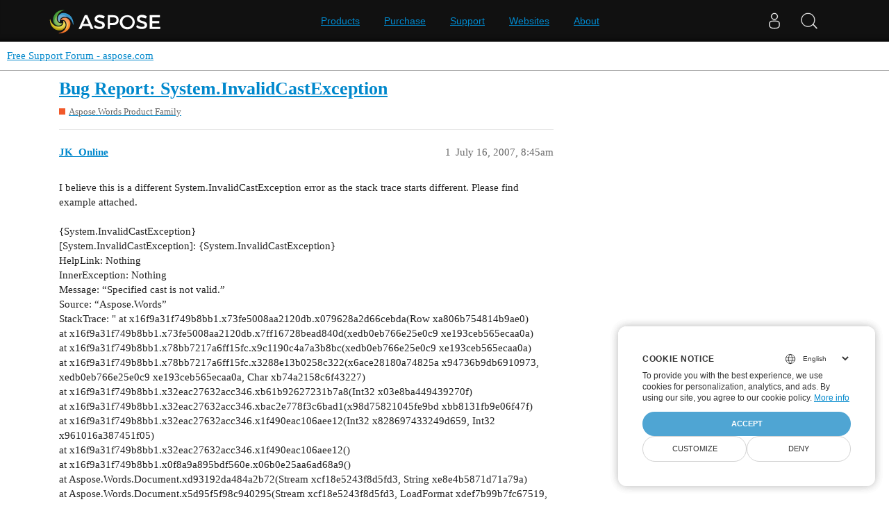

--- FILE ---
content_type: text/html; charset=utf-8
request_url: https://forum.aspose.com/t/bug-report-system-invalidcastexception/118343
body_size: 4219
content:
<!DOCTYPE html>
<html lang="en">
  <head>
    <meta charset="utf-8">
    <title>Bug Report: System.InvalidCastException - Free Support Forum - aspose.com</title>
    <meta name="description" content="I believe this is a different System.InvalidCastException error as the stack trace starts different. Please find example attached.  {System.InvalidCastException}     [System.InvalidCastException]: {System.InvalidCastExce&amp;hellip;">
    <meta name="generator" content="Discourse 3.1.1 - https://github.com/discourse/discourse version 61b51f9eb6e539825496ec00d58ce3ff53fdb578">
<link rel="icon" type="image/png" href="https://forum.aspose.com/uploads/default/optimized/3X/a/4/a490a8c91702c572db152d4e5d535431027fb777_2_32x32.png">
<link rel="apple-touch-icon" type="image/png" href="https://forum.aspose.com/uploads/discourse_instance3/optimized/1X/_129430568242d1b7f853bb13ebea28b3f6af4e7_2_180x180.png">
<meta name="theme-color" media="all" content="#ffffff">

<meta name="viewport" content="width=device-width, initial-scale=1.0, minimum-scale=1.0, user-scalable=yes, viewport-fit=cover">
<link rel="canonical" href="https://forum.aspose.com/t/bug-report-system-invalidcastexception/118343" />

<link rel="search" type="application/opensearchdescription+xml" href="https://forum.aspose.com/opensearch.xml" title="Free Support Forum - aspose.com Search">

    <link href="/stylesheets/color_definitions_scheme__2_d035a56f9300d022447df4c7c3bc99b6faffcb38.css?__ws=forum.aspose.com" media="all" rel="stylesheet" class="light-scheme"/>

  <link href="/stylesheets/desktop_4560ee16f2bea569358c6c079f45fb6f632d1256.css?__ws=forum.aspose.com" media="all" rel="stylesheet" data-target="desktop"  />



  <link href="/stylesheets/bug-notification_4560ee16f2bea569358c6c079f45fb6f632d1256.css?__ws=forum.aspose.com" media="all" rel="stylesheet" data-target="bug-notification"  />
  <link href="/stylesheets/discourse-assign_4560ee16f2bea569358c6c079f45fb6f632d1256.css?__ws=forum.aspose.com" media="all" rel="stylesheet" data-target="discourse-assign"  />
  <link href="/stylesheets/discourse-data-explorer_4560ee16f2bea569358c6c079f45fb6f632d1256.css?__ws=forum.aspose.com" media="all" rel="stylesheet" data-target="discourse-data-explorer"  />
  <link href="/stylesheets/discourse-details_4560ee16f2bea569358c6c079f45fb6f632d1256.css?__ws=forum.aspose.com" media="all" rel="stylesheet" data-target="discourse-details"  />
  <link href="/stylesheets/discourse-lazy-videos_4560ee16f2bea569358c6c079f45fb6f632d1256.css?__ws=forum.aspose.com" media="all" rel="stylesheet" data-target="discourse-lazy-videos"  />
  <link href="/stylesheets/discourse-local-dates_4560ee16f2bea569358c6c079f45fb6f632d1256.css?__ws=forum.aspose.com" media="all" rel="stylesheet" data-target="discourse-local-dates"  />
  <link href="/stylesheets/discourse-narrative-bot_4560ee16f2bea569358c6c079f45fb6f632d1256.css?__ws=forum.aspose.com" media="all" rel="stylesheet" data-target="discourse-narrative-bot"  />
  <link href="/stylesheets/discourse-presence_4560ee16f2bea569358c6c079f45fb6f632d1256.css?__ws=forum.aspose.com" media="all" rel="stylesheet" data-target="discourse-presence"  />
  <link href="/stylesheets/poll_4560ee16f2bea569358c6c079f45fb6f632d1256.css?__ws=forum.aspose.com" media="all" rel="stylesheet" data-target="poll"  />
  <link href="/stylesheets/redmine-integration_4560ee16f2bea569358c6c079f45fb6f632d1256.css?__ws=forum.aspose.com" media="all" rel="stylesheet" data-target="redmine-integration"  />
  <link href="/stylesheets/poll_desktop_4560ee16f2bea569358c6c079f45fb6f632d1256.css?__ws=forum.aspose.com" media="all" rel="stylesheet" data-target="poll_desktop"  />

  <link href="/stylesheets/desktop_theme_2_68fe6a98528e9b6fa4ab985d438c8630b064212a.css?__ws=forum.aspose.com" media="all" rel="stylesheet" data-target="desktop_theme" data-theme-id="2" data-theme-name="default"/>

    




<!-- Containerize.Menu -->


<!-- in drop down -->


<!-- meta tags for google verifications sabir -->
<meta name="google-site-verification" content="8BOpxp3woF3cayw-cHpFHtik5d0L7lwAqFIN4jdwSbE">

<!-- salman -->
<meta name="google-site-verification" content="SssKsEhfiTM44cC6utWRvILeZY1n0UXlrUppzuNuYzU">

<!-- mudasir -->
<meta name="google-site-verification" content="r9Lod8Ef-aHwZHOTExv2MbJ7rhESrSrFWflv-92LgBg">

<!-- meta tags for yandex verifications -->
<meta name="yandex-verification" content="03d3f7a17353236c">

<!-- unanswered tab -->


<!--Hide activity and summary of staff, moderators, and admin group members from ordinary users
//<script type="text/discourse-plugin" version="0.8">
//    api.onPageChange((url) => {
//        console.log("Page changed to:", url);
//
//        function isStaff() {
//            return document.body.classList.contains("staff") ||
//                          document.body.classList.contains("moderators") ||
//                          document.body.classList.contains("admins");
//        }
//
//        console.log("User is staff:", isStaff());
//
//        if (
//            (url.endsWith("/activity") || url.endsWith("/summary")) &&
//            !isStaff()
//        ) {
//            console.log("Redirecting to homepage...");
//            window.location.href = "/";
//        } else {
//            console.log("No redirect needed.");
//        }
//    });
//</script>
-->



<!-- javascript warning -->
<noscript> We're sorry Aspose doesn't work properply without JavaScript enabled. </noscript><link rel="preload" href="/theme-javascripts/011a2bc2da405ec5ea763591cc254a2f75181496.js?__ws=forum.aspose.com" as="script">
<script defer="" src="/theme-javascripts/011a2bc2da405ec5ea763591cc254a2f75181496.js?__ws=forum.aspose.com" data-theme-id="2"></script>



<!-- free support policies button -->
<link rel="preload" href="/theme-javascripts/dbfa5c8068b937e37fe71aaefda7389223502a49.js?__ws=forum.aspose.com" as="script">
<script defer="" src="/theme-javascripts/dbfa5c8068b937e37fe71aaefda7389223502a49.js?__ws=forum.aspose.com" data-theme-id="2"></script>

<link rel="preload" href="/theme-javascripts/306652c2120aa64756822704f51be7a8730d9a18.js?__ws=forum.aspose.com" as="script">
<script defer="" src="/theme-javascripts/306652c2120aa64756822704f51be7a8730d9a18.js?__ws=forum.aspose.com" data-theme-id="6"></script>

    
        <link rel="alternate nofollow" type="application/rss+xml" title="RSS feed of &#39;Bug Report: System.InvalidCastException&#39;" href="https://forum.aspose.com/t/bug-report-system-invalidcastexception/118343.rss" />
    <meta property="og:site_name" content="Free Support Forum - aspose.com" />
<meta property="og:type" content="website" />
<meta name="twitter:card" content="summary" />
<meta name="twitter:image" content="https://forum.aspose.com/uploads/default/original/3X/5/d/5d4436543d910f1c40af94fb576b7f3beef4d3b5.png" />
<meta property="og:image" content="https://forum.aspose.com/uploads/default/original/3X/5/d/5d4436543d910f1c40af94fb576b7f3beef4d3b5.png" />
<meta property="og:url" content="https://forum.aspose.com/t/bug-report-system-invalidcastexception/118343" />
<meta name="twitter:url" content="https://forum.aspose.com/t/bug-report-system-invalidcastexception/118343" />
<meta property="og:title" content="Bug Report: System.InvalidCastException" />
<meta name="twitter:title" content="Bug Report: System.InvalidCastException" />
<meta property="og:description" content="I believe this is a different System.InvalidCastException error as the stack trace starts different. Please find example attached.  {System.InvalidCastException}     [System.InvalidCastException]: {System.InvalidCastException}     HelpLink: Nothing     InnerException: Nothing     Message: “Specified cast is not valid.”     Source: “Aspose.Words”     StackTrace: &quot;   at x16f9a31f749b8bb1.x73fe5008aa2120db.x079628a2d66cebda(Row xa806b754814b9ae0)    at x16f9a31f749b8bb1.x73fe5008aa2120db.x7ff16728b..." />
<meta name="twitter:description" content="I believe this is a different System.InvalidCastException error as the stack trace starts different. Please find example attached.  {System.InvalidCastException}     [System.InvalidCastException]: {System.InvalidCastException}     HelpLink: Nothing     InnerException: Nothing     Message: “Specified cast is not valid.”     Source: “Aspose.Words”     StackTrace: &quot;   at x16f9a31f749b8bb1.x73fe5008aa2120db.x079628a2d66cebda(Row xa806b754814b9ae0)    at x16f9a31f749b8bb1.x73fe5008aa2120db.x7ff16728b..." />
<meta property="og:article:section" content="Aspose.Words Product Family" />
<meta property="og:article:section:color" content="F1592A" />
<meta property="article:published_time" content="2007-07-16T08:45:00+00:00" />
<meta property="og:ignore_canonical" content="true" />


    
  </head>
  <body class="crawler ">
    
<link rel="preload" href="/theme-javascripts/a6bb7475d203d07c7d2bbd7abb1861f583144f07.js?__ws=forum.aspose.com" as="script">
<script defer="" src="/theme-javascripts/a6bb7475d203d07c7d2bbd7abb1861f583144f07.js?__ws=forum.aspose.com" data-theme-id="9"></script>

    <header>
  <a href="/">
    Free Support Forum - aspose.com
  </a>
</header>

    <div id="main-outlet" class="wrap" role="main">
        <div id="topic-title">
    <h1>
      <a href="/t/bug-report-system-invalidcastexception/118343">Bug Report: System.InvalidCastException</a>
    </h1>

      <div class="topic-category" itemscope itemtype="http://schema.org/BreadcrumbList">
          <span itemprop="itemListElement" itemscope itemtype="http://schema.org/ListItem">
            <a href="https://forum.aspose.com/c/words/8" class="badge-wrapper bullet" itemprop="item">
              <span class='badge-category-bg' style='background-color: #F1592A'></span>
              <span class='badge-category clear-badge'>
                <span class='category-name' itemprop='name'>Aspose.Words Product Family</span>
              </span>
            </a>
            <meta itemprop="position" content="1" />
          </span>
      </div>

  </div>

  

    <div itemscope itemtype='http://schema.org/DiscussionForumPosting'>
      <meta itemprop='headline' content='Bug Report: System.InvalidCastException'>
        <meta itemprop='articleSection' content='Aspose.Words Product Family'>
      <meta itemprop='keywords' content=''>
      <div itemprop='publisher' itemscope itemtype="http://schema.org/Organization">
        <meta itemprop='name' content='Aspose - File Format APIs'>
      </div>

          <div id='post_1'  class='topic-body crawler-post'>
            <div class='crawler-post-meta'>
              <span class="creator" itemprop="author" itemscope itemtype="http://schema.org/Person">
                <a itemprop="url" href='https://forum.aspose.com/u/JK_Online'><span itemprop='name'>JK_Online</span></a>
                
              </span>

              <link itemprop="mainEntityOfPage" href="https://forum.aspose.com/t/bug-report-system-invalidcastexception/118343">


              <span class="crawler-post-infos">
                  <time itemprop='datePublished' datetime='2007-07-16T08:45:00Z' class='post-time'>
                    July 16, 2007,  8:45am
                  </time>
                  <meta itemprop='dateModified' content='2007-07-16T08:45:00Z'>
              <span itemprop='position'>1</span>
              </span>
            </div>
            <div class='post' itemprop='articleBody'>
              <p>I believe this is a different System.InvalidCastException error as the stack trace starts different. Please find example attached.<br><br>{System.InvalidCastException}<br>    [System.InvalidCastException]: {System.InvalidCastException}<br>    HelpLink: Nothing<br>    InnerException: Nothing<br>    Message: “Specified cast is not valid.”<br>    Source: “Aspose.Words”<br>    StackTrace: "   at x16f9a31f749b8bb1.x73fe5008aa2120db.x079628a2d66cebda(Row xa806b754814b9ae0)<br>   at x16f9a31f749b8bb1.x73fe5008aa2120db.x7ff16728bead840d(xedb0eb766e25e0c9 xe193ceb565ecaa0a)<br>   at x16f9a31f749b8bb1.x78bb7217a6ff15fc.x9c1190c4a7a3b8bc(xedb0eb766e25e0c9 xe193ceb565ecaa0a)<br>   at x16f9a31f749b8bb1.x78bb7217a6ff15fc.x3288e13b0258c322(x6ace28180a74825a x94736b9db6910973, xedb0eb766e25e0c9 xe193ceb565ecaa0a, Char xb74a2158c6f43227)<br>   at x16f9a31f749b8bb1.x32eac27632acc346.xb61b92627231b7a8(Int32 x03e8ba449439270f)<br>   at x16f9a31f749b8bb1.x32eac27632acc346.xbac2e778f3c6bad1(x98d75821045fe9bd xbb8131fb9e06f47f)<br>   at x16f9a31f749b8bb1.x32eac27632acc346.x1f490eac106aee12(Int32 x828697433249d659, Int32 x961016a387451f05)<br>   at x16f9a31f749b8bb1.x32eac27632acc346.x1f490eac106aee12()<br>   at x16f9a31f749b8bb1.x0f8a9a895bdf560e.x06b0e25aa6ad68a9()<br>   at Aspose.Words.Document.xd93192da484a2b72(Stream xcf18e5243f8d5fd3, String xe8e4b5871d71a79a)<br>   at Aspose.Words.Document.x5d95f5f98c940295(Stream xcf18e5243f8d5fd3, LoadFormat xdef7b99b7fc67519, String xe8e4b5871d71a79a)<br>   at Aspose.Words.Document…ctor(String fileName, LoadFormat loadFormat, String password)<br>   at Aspose.Words.Document…ctor(String fileName)<br>   at NonWordDoc.Form1.Button1_Click(Object sender, EventArgs e) in D:\Projects\Generis\UsefulTestApplications\AsposeDocumentTest\Form1.vb:line 82"<br>    TargetSite: {System.Reflection.RuntimeMethodInfo}</p>
            </div>

            <div itemprop="interactionStatistic" itemscope itemtype="http://schema.org/InteractionCounter">
              <meta itemprop="interactionType" content="http://schema.org/LikeAction"/>
              <meta itemprop="userInteractionCount" content="0" />
              <span class='post-likes'></span>
            </div>

            <div itemprop="interactionStatistic" itemscope itemtype="http://schema.org/InteractionCounter">
                <meta itemprop="interactionType" content="http://schema.org/CommentAction"/>
                <meta itemprop="userInteractionCount" content="0" />
              </div>

          </div>
          <div id='post_2' itemprop='comment' itemscope itemtype='http://schema.org/Comment' class='topic-body crawler-post'>
            <div class='crawler-post-meta'>
              <span class="creator" itemprop="author" itemscope itemtype="http://schema.org/Person">
                <a itemprop="url" href='https://forum.aspose.com/u/SV-555'><span itemprop='name'>SV-555</span></a>
                
              </span>

              <link itemprop="mainEntityOfPage" href="https://forum.aspose.com/t/bug-report-system-invalidcastexception/118343">


              <span class="crawler-post-infos">
                  <time itemprop='datePublished' datetime='2007-07-16T13:02:00Z' class='post-time'>
                    July 16, 2007,  1:02pm
                  </time>
                  <meta itemprop='dateModified' content='2007-07-16T13:02:00Z'>
              <span itemprop='position'>2</span>
              </span>
            </div>
            <div class='post' itemprop='text'>
              <p>Hi<br><br>Thanks for your report. I have logged this problem to our defect base as issue # <span>3368</span>. We will try to fix it in our next release, which will be published in a couple of weeks. A notification will be posted here in this thread as soon as it will be done.<br><br>Best regards.<br></p>
            </div>

            <div itemprop="interactionStatistic" itemscope itemtype="http://schema.org/InteractionCounter">
              <meta itemprop="interactionType" content="http://schema.org/LikeAction"/>
              <meta itemprop="userInteractionCount" content="0" />
              <span class='post-likes'></span>
            </div>

            <div itemprop="interactionStatistic" itemscope itemtype="http://schema.org/InteractionCounter">
                <meta itemprop="interactionType" content="http://schema.org/CommentAction"/>
                <meta itemprop="userInteractionCount" content="0" />
              </div>

          </div>
    </div>






    </div>
    <footer class="container wrap">
  <nav class='crawler-nav'>
    <ul>
      <li itemscope itemtype='http://schema.org/SiteNavigationElement'>
        <span itemprop='name'>
          <a href='/' itemprop="url">Home </a>
        </span>
      </li>
      <li itemscope itemtype='http://schema.org/SiteNavigationElement'>
        <span itemprop='name'>
          <a href='/categories' itemprop="url">Categories </a>
        </span>
      </li>
      <li itemscope itemtype='http://schema.org/SiteNavigationElement'>
        <span itemprop='name'>
          <a href='/guidelines' itemprop="url">FAQ/Guidelines </a>
        </span>
      </li>
        <li itemscope itemtype='http://schema.org/SiteNavigationElement'>
          <span itemprop='name'>
            <a href='http://www.aspose.com/corporate/legal/terms-of-use.aspx' itemprop="url">Terms of Service </a>
          </span>
        </li>
        <li itemscope itemtype='http://schema.org/SiteNavigationElement'>
          <span itemprop='name'>
            <a href='http://www.aspose.com/corporate/legal/privacy-policy.aspx' itemprop="url">Privacy Policy </a>
          </span>
        </li>
    </ul>
  </nav>
  <p class='powered-by-link'>Powered by <a href="https://www.discourse.org">Discourse</a>, best viewed with JavaScript enabled</p>
</footer>

    
    <script src="https://www.consentise.com/v1.2/consent-min.js" data-cookiedomain=".aspose.com" data-privacy-policy-url="https://about.aspose.com/legal/privacy-policy" data-preferred-color="#4FA5D3" data-default-language="en" defer="">
</script>







<link rel="preload" href="/theme-javascripts/42a519e7fd03f84da1de18e15927bcd7e4b9b6a3.js?__ws=forum.aspose.com" as="script">
<script defer="" src="/theme-javascripts/42a519e7fd03f84da1de18e15927bcd7e4b9b6a3.js?__ws=forum.aspose.com" data-theme-id="2"></script>

<script src="https://www.consentise.com/v1.2/consent-min.js" data-cookiedomain=".aspose.com" data-privacy-policy-url="https://about.aspose.com/legal/privacy-policy" data-preferred-color="#4FA5D3" data-default-language="en" defer="">
</script>
<script src="https://www.consentise.com/v1.2/consent-min.js" data-cookiedomain=".aspose.com" data-privacy-policy-url="https://about.aspose.com/legal/privacy-policy" data-preferred-color="#4FA5D3" data-default-language="en" defer="">
</script>
  </body>
  
</html>


--- FILE ---
content_type: text/css
request_url: https://forum.aspose.com/stylesheets/color_definitions_scheme__2_d035a56f9300d022447df4c7c3bc99b6faffcb38.css?__ws=forum.aspose.com
body_size: 1075
content:
:root{--scheme-type: light;--primary: #222222;--secondary: #ffffff;--tertiary: #0088cc;--quaternary: #e45735;--header_background: #ffffff;--header_primary: #333333;--highlight: #ffff4d;--danger: #c80001;--success: #009900;--love: #fa6c8d;--d-selected: #e9e9e9;--d-hover: #f2f2f2;--always-black-rgb: 0, 0, 0;--primary-rgb: 34, 34, 34;--primary-low-rgb: 233, 233, 233;--primary-very-low-rgb: 248, 248, 248;--secondary-rgb: 255, 255, 255;--header_background-rgb: 255, 255, 255;--tertiary-rgb: 0, 136, 204;--highlight-rgb: 255, 255, 77;--success-rgb: 0, 153, 0;--primary-very-low: #f8f8f8;--primary-low: #e9e9e9;--primary-low-mid: #bdbdbd;--primary-medium: #919191;--primary-high: #646464;--primary-very-high: #434343;--primary-50: #f8f8f8;--primary-100: #f2f2f2;--primary-200: #e9e9e9;--primary-300: lightgray;--primary-400: #bdbdbd;--primary-500: #a7a7a7;--primary-600: #919191;--primary-700: #767676;--primary-800: #646464;--primary-900: #434343;--header_primary-low: rgb(242, 242, 242);--header_primary-low-mid: rgb(208, 208, 208);--header_primary-medium: rgb(175, 175, 175);--header_primary-high: rgb(146, 146, 146);--header_primary-very-high: rgb(94, 94, 94);--secondary-low: #4d4d4d;--secondary-medium: gray;--secondary-high: #a6a6a6;--secondary-very-high: #ededed;--tertiary-very-low: #e0f5ff;--tertiary-low: #d1f0ff;--tertiary-medium: #66ccff;--tertiary-high: #0aadff;--tertiary-hover: #006699;--tertiary-50: #e0f5ff;--tertiary-100: #daf3ff;--tertiary-200: #d7f2ff;--tertiary-300: #d1f0ff;--tertiary-400: #afe4ff;--tertiary-500: #8ed9ff;--tertiary-600: #66ccff;--tertiary-700: #47c2ff;--tertiary-800: #29b8ff;--tertiary-900: #0aadff;--quaternary-low: #f7cdc2;--highlight-bg: #ffffca;--highlight-low: #ffffca;--highlight-medium: #ffffa6;--highlight-high: #a6a600;--danger-low: #ffd1d1;--danger-low-mid: rgba(255, 100, 101, 0.7);--danger-medium: #ff2627;--danger-hover: #a00001;--success-low: #b8ffb8;--success-medium: #4dff4d;--success-hover: #007a00;--love-low: #fee9ee;--wiki: green;--blend-primary-secondary-5: rgb(249, 249, 249);--primary-med-or-secondary-med: #919191;--primary-med-or-secondary-high: #919191;--primary-high-or-secondary-low: #646464;--primary-low-mid-or-secondary-high: #bdbdbd;--primary-low-mid-or-secondary-low: #bdbdbd;--primary-or-primary-low-mid: #222222;--highlight-low-or-medium: #ffffca;--tertiary-or-tertiary-low: #0088cc;--tertiary-low-or-tertiary-high: #d1f0ff;--tertiary-med-or-tertiary: #66ccff;--secondary-or-primary: #ffffff;--tertiary-or-white: #0088cc;--facebook-or-white: #1877f2;--twitter-or-white: #1da1f2;--hljs-comment: #998;--hljs-number: #099;--hljs-string: #d14;--hljs-literal: #458;--hljs-tag: #000080;--hljs-attribute: #008080;--hljs-symbol: #990073;--hljs-bg: #f8f8f8;--hljs-builtin-name: #0aadff;--google: #ffffff;--google-hover: #f2f2f2;--instagram: #e1306c;--instagram-hover: #ac194b;--facebook: #1877f2;--facebook-hover: #0a54b3;--cas: #70ba61;--twitter: #1da1f2;--twitter-hover: #0c85d0;--github: #100e0f;--github-hover: #463e42;--discord: #7289da;--discord-hover: #4a67cf;--gold: rgb(231, 195, 0);--silver: #c0c0c0;--bronze: #cd7f32;--shadow-modal: 0 8px 60px rgba(0, 0, 0, 0.6);--shadow-composer: 0 -1px 40px rgba(0, 0, 0, 0.12);--shadow-menu-panel: 0 8px 12px rgba(0, 0, 0, 0.15);--shadow-card: 0 4px 14px rgba(0, 0, 0, 0.15);--shadow-dropdown: 0 2px 12px 0 rgba(0, 0, 0, 0.1);--shadow-header: 0 2px 4px -1px rgba(0, 0, 0, 0.25);--shadow-footer-nav: 0 0 2px 0 rgba(0, 0, 0, 0.2);--shadow-focus-danger: 0 0 6px 0 var(--danger)}:root{--chat-skeleton-animation-rgb: 248, 248, 248}@font-face{font-family:Ubuntu;src:url("https://forum.aspose.com/fonts/Ubuntu-Regular.ttf?v=0.0.9") format("truetype");font-weight:400}@font-face{font-family:Ubuntu;src:url("https://forum.aspose.com/fonts/Ubuntu-Bold.ttf?v=0.0.9") format("truetype");font-weight:700}:root{--font-family: Ubuntu, Arial, sans-serif}@font-face{font-family:Ubuntu;src:url("https://forum.aspose.com/fonts/Ubuntu-Regular.ttf?v=0.0.9") format("truetype");font-weight:400}@font-face{font-family:Ubuntu;src:url("https://forum.aspose.com/fonts/Ubuntu-Bold.ttf?v=0.0.9") format("truetype");font-weight:700}:root{--heading-font-family: Ubuntu, Arial, sans-serif}

/*# sourceMappingURL=color_definitions_scheme__2_d035a56f9300d022447df4c7c3bc99b6faffcb38.css.map?__ws=forum.aspose.com */


--- FILE ---
content_type: application/javascript
request_url: https://menucdn.containerize.com/core/engine.min.js?v=1.0.1
body_size: 2203
content:
!function(e,t){e=e||"docReady",t=t||window;var n=[],o=!1,r=!1;function a(){if(!o){o=!0;for(var e=0;e<n.length;e++)n[e].fn.call(window,n[e].ctx);n=[]}}function i(){"complete"===document.readyState&&a()}t[e]=function(e,t){if("function"!=typeof e)throw new TypeError("callback for docReady(fn) must be a function");o?setTimeout((function(){e(t)}),1):(n.push({fn:e,ctx:t}),"complete"===document.readyState?setTimeout(a,1):r||(document.addEventListener?(document.addEventListener("DOMContentLoaded",a,!1),window.addEventListener("load",a,!1)):(document.attachEvent("onreadystatechange",i),window.attachEvent("onload",a)),r=!0))}}("docReady",window);var _defaultLanguage="1",_baseURL="https://menu.containerize.com/",_apiGetHTML="api/get-menu/",_s3BaseURL=(window.CONTAINERIZE_MENU_PUBLIC_BASE_URL||"https://menucdn.containerize.com").replace(/\/$/,""),_jsonURL=null,Base64={_keyStr:"ABCDEFGHIJKLMNOPQRSTUVWXYZabcdefghijklmnopqrstuvwxyz0123456789+/=",encode:function(e){var t,n,o,r,a,i,d,c="",s=0;for(e=Base64._utf8_encode(e);s<e.length;)r=(t=e.charCodeAt(s++))>>2,a=(3&t)<<4|(n=e.charCodeAt(s++))>>4,i=(15&n)<<2|(o=e.charCodeAt(s++))>>6,d=63&o,isNaN(n)?i=d=64:isNaN(o)&&(d=64),c=c+this._keyStr.charAt(r)+this._keyStr.charAt(a)+this._keyStr.charAt(i)+this._keyStr.charAt(d);return c},decode:function(e){var t,n,o,r,a,i,d="",c=0;for(e=e.replace(/[^A-Za-z0-9\+\/\=]/g,"");c<e.length;)t=this._keyStr.indexOf(e.charAt(c++))<<2|(r=this._keyStr.indexOf(e.charAt(c++)))>>4,n=(15&r)<<4|(a=this._keyStr.indexOf(e.charAt(c++)))>>2,o=(3&a)<<6|(i=this._keyStr.indexOf(e.charAt(c++))),d+=String.fromCharCode(t),64!=a&&(d+=String.fromCharCode(n)),64!=i&&(d+=String.fromCharCode(o));return d=Base64._utf8_decode(d)},_utf8_encode:function(e){e=e.replace(/\r\n/g,"\n");for(var t="",n=0;n<e.length;n++){var o=e.charCodeAt(n);o<128?t+=String.fromCharCode(o):o>127&&o<2048?(t+=String.fromCharCode(o>>6|192),t+=String.fromCharCode(63&o|128)):(t+=String.fromCharCode(o>>12|224),t+=String.fromCharCode(o>>6&63|128),t+=String.fromCharCode(63&o|128))}return t},_utf8_decode:function(e){for(var t="",n=0,o=c1=c2=0;n<e.length;)(o=e.charCodeAt(n))<128?(t+=String.fromCharCode(o),n++):o>191&&o<224?(c2=e.charCodeAt(n+1),t+=String.fromCharCode((31&o)<<6|63&c2),n+=2):(c2=e.charCodeAt(n+1),c3=e.charCodeAt(n+2),t+=String.fromCharCode((15&o)<<12|(63&c2)<<6|63&c3),n+=3);return t}};function maincssLoaded(){getJSONEx(_jsonURL,(function(e){handlePayload(e)}),(function(){getJSONEx(_baseURL+_apiGetHTML,(function(e){handlePayload(e)}),(function(){console.log("error loading menu - both S3 and API failed")}))}))}function handlePayload(e){if(!e)return void console.log("empty payload");var t=e.ventureHead||e.headCss||"";e.ventureHeader||e.menuHtml,e.ventureFooter||e.footerHtml,e.headScript,e.LoginHTML||e.loginHtml,e.noLoginHTML||e.noLoginHtml;if(null==t||""===t)return void console.log("error loading menu- venture css doesn't exist");const n=document.createElement("div");n.innerHTML=t,n.id="dvMenuHeader",document.body.insertBefore(n,document.body.firstChild);ParseCSS(t);RenderMenu(e)}function RenderMenu(data){const p=document.createElement("div");p.innerHTML=data.ventureHeader,p.id="DynabicMenuInnerDiv",document.body.insertBefore(p,document.body.firstChild);const f=document.createElement("div");f.id="dvMenuFooter",f.innerHTML=data.ventureFooter,document.body.insertBefore(f,document.body.lastChild);var cookie=GetUsernameCookie("aspose");if(""!=data.noLoginHTML&&""!=data.LoginHTML)if(""==cookie){if(""!=data.noLoginHTML){var elemuser=document.getElementById("DynabicMenuUserControls");null!=elemuser&&(elemuser.innerHTML=data.noLoginHTML)}}else""!=data.LoginHTML&&(document.getElementById("DynabicMenuUserControls").innerHTML=data.loginHTML||data.LoginHTML,document.getElementById("UserNameLink").innerHTML=localStorage.getItem("UserNameLink"));if(""!=data.headScript){var script=document.createElement("script");script.textContent=data.headScript,document.head.appendChild(script);try{eval("menuLoaded();")}catch(e){}}}function ParseCSS(e){return e.split("\n")}function LoadCSS(e,t){var n=document.createElement("link");n.setAttribute("rel","stylesheet"),n.setAttribute("type","text/css"),n.onload=function(){t()},n.setAttribute("href",e),document.getElementsByTagName("head")[0].appendChild(n)}docReady((function(){LoadCSS(_s3BaseURL+"/core/structure.css",maincssLoaded,null);var e,t=window.ContainerizeMenuObject;""==t&&(console.log("error loading menu - venture doesn't exists"),3==(e=document.location.hostname.split(".")).length&&(t+=e[1]+"-en"));2==(e=t.split("-")).length?(_apiGetHTML+=e[0]+"/"+e[1]+"?format=json",_jsonURL=_s3BaseURL+"/"+e[0].toLowerCase()+"/"+e[1].toLowerCase()+".json"):console.log("error loading menu - configuration is not valid")}));var getJSONEx=function(e,t,n){var o=new XMLHttpRequest;o.overrideMimeType("application/json"),o.open("GET",e,!0),o.onreadystatechange=function(){if(4===o.readyState)if(o.status>=200&&o.status<300)try{var e=JSON.parse(o.responseText);t(e)}catch(e){n&&n(e)}else n&&n(o.status)},o.send(null)};function GetUsernameCookie(e){var t="";if(""==(t=Base64.decode(getCookie("UserInfo"))))return t;try{var n=t.split("&"),o=n[0].split("=")[1],r=n[1].split("=")[1],a=r;""==r&&(a=o),localStorage.setItem("UserNameLink",a)}catch(e){}return t}function getCookie(e){for(var t=e+"=",n=decodeURIComponent(document.cookie).split(";"),o=0;o<n.length;o++){for(var r=n[o];" "==r.charAt(0);)r=r.substring(1);if(0==r.indexOf(t))return r.substring(t.length,r.length)}return""}function setCookie(e,t,n){var o=new Date;o.setTime(o.getTime()+24*n*60*60*1e3);var r="expires="+o.toGMTString();document.cookie=e+"="+t+";"+r+";path=/"}